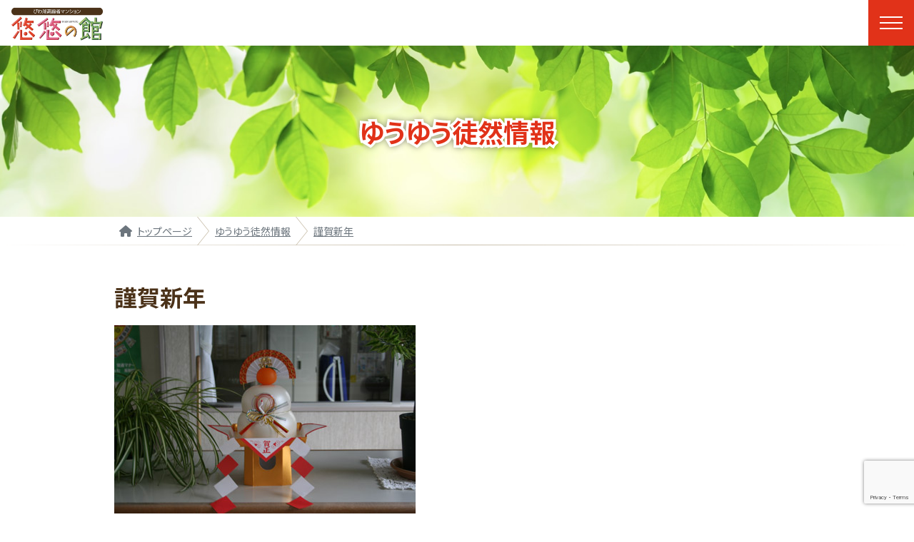

--- FILE ---
content_type: text/html; charset=UTF-8
request_url: https://yuyu-life.jp/archives/404
body_size: 25015
content:
<!DOCTYPE html>
<html lang="ja">
<head>
<!-- Google tag (gtag.js) -->
<script async src="https://www.googletagmanager.com/gtag/js?id=G-13C8YZS2FL"></script>
<script>
  window.dataLayer = window.dataLayer || [];
  function gtag(){dataLayer.push(arguments);}
  gtag('js', new Date());

  gtag('config', 'G-13C8YZS2FL');
</script>
  <meta charset="UTF-8">
  <meta name="description" content="びわ湖畔の豊かな恵みを満喫する暮らし「住宅型有料老人ホーム」びわ湖高齢者マンション 悠悠の館（ゆうゆうのやかた）">
  <meta name="format-detection" content="telephone=no">
  <meta name="keywords" content="彦根,米原,老人,福祉,老後,独居,老人ホーム,高齢者マンション,住宅型有料老人ホーム,悠悠の館,悠々の館,中居産業株式会社,有料,介護,いそクリニック,ゆうゆうケアサービス,施設,滋賀,大阪,京都,琵琶湖,びわ湖">
  <meta name="viewport" content="initial-scale=1.0,width=device-width">
<title>謹賀新年 | ゆうゆう徒然情報 | びわ湖高齢者マンション 悠悠の館</title>
<meta name='robots' content='max-image-preview:large' />
<style id='wp-img-auto-sizes-contain-inline-css' type='text/css'>
img:is([sizes=auto i],[sizes^="auto," i]){contain-intrinsic-size:3000px 1500px}
/*# sourceURL=wp-img-auto-sizes-contain-inline-css */
</style>
<style id='wp-block-library-inline-css' type='text/css'>
:root{--wp-block-synced-color:#7a00df;--wp-block-synced-color--rgb:122,0,223;--wp-bound-block-color:var(--wp-block-synced-color);--wp-editor-canvas-background:#ddd;--wp-admin-theme-color:#007cba;--wp-admin-theme-color--rgb:0,124,186;--wp-admin-theme-color-darker-10:#006ba1;--wp-admin-theme-color-darker-10--rgb:0,107,160.5;--wp-admin-theme-color-darker-20:#005a87;--wp-admin-theme-color-darker-20--rgb:0,90,135;--wp-admin-border-width-focus:2px}@media (min-resolution:192dpi){:root{--wp-admin-border-width-focus:1.5px}}.wp-element-button{cursor:pointer}:root .has-very-light-gray-background-color{background-color:#eee}:root .has-very-dark-gray-background-color{background-color:#313131}:root .has-very-light-gray-color{color:#eee}:root .has-very-dark-gray-color{color:#313131}:root .has-vivid-green-cyan-to-vivid-cyan-blue-gradient-background{background:linear-gradient(135deg,#00d084,#0693e3)}:root .has-purple-crush-gradient-background{background:linear-gradient(135deg,#34e2e4,#4721fb 50%,#ab1dfe)}:root .has-hazy-dawn-gradient-background{background:linear-gradient(135deg,#faaca8,#dad0ec)}:root .has-subdued-olive-gradient-background{background:linear-gradient(135deg,#fafae1,#67a671)}:root .has-atomic-cream-gradient-background{background:linear-gradient(135deg,#fdd79a,#004a59)}:root .has-nightshade-gradient-background{background:linear-gradient(135deg,#330968,#31cdcf)}:root .has-midnight-gradient-background{background:linear-gradient(135deg,#020381,#2874fc)}:root{--wp--preset--font-size--normal:16px;--wp--preset--font-size--huge:42px}.has-regular-font-size{font-size:1em}.has-larger-font-size{font-size:2.625em}.has-normal-font-size{font-size:var(--wp--preset--font-size--normal)}.has-huge-font-size{font-size:var(--wp--preset--font-size--huge)}.has-text-align-center{text-align:center}.has-text-align-left{text-align:left}.has-text-align-right{text-align:right}.has-fit-text{white-space:nowrap!important}#end-resizable-editor-section{display:none}.aligncenter{clear:both}.items-justified-left{justify-content:flex-start}.items-justified-center{justify-content:center}.items-justified-right{justify-content:flex-end}.items-justified-space-between{justify-content:space-between}.screen-reader-text{border:0;clip-path:inset(50%);height:1px;margin:-1px;overflow:hidden;padding:0;position:absolute;width:1px;word-wrap:normal!important}.screen-reader-text:focus{background-color:#ddd;clip-path:none;color:#444;display:block;font-size:1em;height:auto;left:5px;line-height:normal;padding:15px 23px 14px;text-decoration:none;top:5px;width:auto;z-index:100000}html :where(.has-border-color){border-style:solid}html :where([style*=border-top-color]){border-top-style:solid}html :where([style*=border-right-color]){border-right-style:solid}html :where([style*=border-bottom-color]){border-bottom-style:solid}html :where([style*=border-left-color]){border-left-style:solid}html :where([style*=border-width]){border-style:solid}html :where([style*=border-top-width]){border-top-style:solid}html :where([style*=border-right-width]){border-right-style:solid}html :where([style*=border-bottom-width]){border-bottom-style:solid}html :where([style*=border-left-width]){border-left-style:solid}html :where(img[class*=wp-image-]){height:auto;max-width:100%}:where(figure){margin:0 0 1em}html :where(.is-position-sticky){--wp-admin--admin-bar--position-offset:var(--wp-admin--admin-bar--height,0px)}@media screen and (max-width:600px){html :where(.is-position-sticky){--wp-admin--admin-bar--position-offset:0px}}

/*# sourceURL=wp-block-library-inline-css */
</style><style id='global-styles-inline-css' type='text/css'>
:root{--wp--preset--aspect-ratio--square: 1;--wp--preset--aspect-ratio--4-3: 4/3;--wp--preset--aspect-ratio--3-4: 3/4;--wp--preset--aspect-ratio--3-2: 3/2;--wp--preset--aspect-ratio--2-3: 2/3;--wp--preset--aspect-ratio--16-9: 16/9;--wp--preset--aspect-ratio--9-16: 9/16;--wp--preset--color--black: #000000;--wp--preset--color--cyan-bluish-gray: #abb8c3;--wp--preset--color--white: #ffffff;--wp--preset--color--pale-pink: #f78da7;--wp--preset--color--vivid-red: #cf2e2e;--wp--preset--color--luminous-vivid-orange: #ff6900;--wp--preset--color--luminous-vivid-amber: #fcb900;--wp--preset--color--light-green-cyan: #7bdcb5;--wp--preset--color--vivid-green-cyan: #00d084;--wp--preset--color--pale-cyan-blue: #8ed1fc;--wp--preset--color--vivid-cyan-blue: #0693e3;--wp--preset--color--vivid-purple: #9b51e0;--wp--preset--gradient--vivid-cyan-blue-to-vivid-purple: linear-gradient(135deg,rgb(6,147,227) 0%,rgb(155,81,224) 100%);--wp--preset--gradient--light-green-cyan-to-vivid-green-cyan: linear-gradient(135deg,rgb(122,220,180) 0%,rgb(0,208,130) 100%);--wp--preset--gradient--luminous-vivid-amber-to-luminous-vivid-orange: linear-gradient(135deg,rgb(252,185,0) 0%,rgb(255,105,0) 100%);--wp--preset--gradient--luminous-vivid-orange-to-vivid-red: linear-gradient(135deg,rgb(255,105,0) 0%,rgb(207,46,46) 100%);--wp--preset--gradient--very-light-gray-to-cyan-bluish-gray: linear-gradient(135deg,rgb(238,238,238) 0%,rgb(169,184,195) 100%);--wp--preset--gradient--cool-to-warm-spectrum: linear-gradient(135deg,rgb(74,234,220) 0%,rgb(151,120,209) 20%,rgb(207,42,186) 40%,rgb(238,44,130) 60%,rgb(251,105,98) 80%,rgb(254,248,76) 100%);--wp--preset--gradient--blush-light-purple: linear-gradient(135deg,rgb(255,206,236) 0%,rgb(152,150,240) 100%);--wp--preset--gradient--blush-bordeaux: linear-gradient(135deg,rgb(254,205,165) 0%,rgb(254,45,45) 50%,rgb(107,0,62) 100%);--wp--preset--gradient--luminous-dusk: linear-gradient(135deg,rgb(255,203,112) 0%,rgb(199,81,192) 50%,rgb(65,88,208) 100%);--wp--preset--gradient--pale-ocean: linear-gradient(135deg,rgb(255,245,203) 0%,rgb(182,227,212) 50%,rgb(51,167,181) 100%);--wp--preset--gradient--electric-grass: linear-gradient(135deg,rgb(202,248,128) 0%,rgb(113,206,126) 100%);--wp--preset--gradient--midnight: linear-gradient(135deg,rgb(2,3,129) 0%,rgb(40,116,252) 100%);--wp--preset--font-size--small: 13px;--wp--preset--font-size--medium: 20px;--wp--preset--font-size--large: 36px;--wp--preset--font-size--x-large: 42px;--wp--preset--spacing--20: 0.44rem;--wp--preset--spacing--30: 0.67rem;--wp--preset--spacing--40: 1rem;--wp--preset--spacing--50: 1.5rem;--wp--preset--spacing--60: 2.25rem;--wp--preset--spacing--70: 3.38rem;--wp--preset--spacing--80: 5.06rem;--wp--preset--shadow--natural: 6px 6px 9px rgba(0, 0, 0, 0.2);--wp--preset--shadow--deep: 12px 12px 50px rgba(0, 0, 0, 0.4);--wp--preset--shadow--sharp: 6px 6px 0px rgba(0, 0, 0, 0.2);--wp--preset--shadow--outlined: 6px 6px 0px -3px rgb(255, 255, 255), 6px 6px rgb(0, 0, 0);--wp--preset--shadow--crisp: 6px 6px 0px rgb(0, 0, 0);}:where(.is-layout-flex){gap: 0.5em;}:where(.is-layout-grid){gap: 0.5em;}body .is-layout-flex{display: flex;}.is-layout-flex{flex-wrap: wrap;align-items: center;}.is-layout-flex > :is(*, div){margin: 0;}body .is-layout-grid{display: grid;}.is-layout-grid > :is(*, div){margin: 0;}:where(.wp-block-columns.is-layout-flex){gap: 2em;}:where(.wp-block-columns.is-layout-grid){gap: 2em;}:where(.wp-block-post-template.is-layout-flex){gap: 1.25em;}:where(.wp-block-post-template.is-layout-grid){gap: 1.25em;}.has-black-color{color: var(--wp--preset--color--black) !important;}.has-cyan-bluish-gray-color{color: var(--wp--preset--color--cyan-bluish-gray) !important;}.has-white-color{color: var(--wp--preset--color--white) !important;}.has-pale-pink-color{color: var(--wp--preset--color--pale-pink) !important;}.has-vivid-red-color{color: var(--wp--preset--color--vivid-red) !important;}.has-luminous-vivid-orange-color{color: var(--wp--preset--color--luminous-vivid-orange) !important;}.has-luminous-vivid-amber-color{color: var(--wp--preset--color--luminous-vivid-amber) !important;}.has-light-green-cyan-color{color: var(--wp--preset--color--light-green-cyan) !important;}.has-vivid-green-cyan-color{color: var(--wp--preset--color--vivid-green-cyan) !important;}.has-pale-cyan-blue-color{color: var(--wp--preset--color--pale-cyan-blue) !important;}.has-vivid-cyan-blue-color{color: var(--wp--preset--color--vivid-cyan-blue) !important;}.has-vivid-purple-color{color: var(--wp--preset--color--vivid-purple) !important;}.has-black-background-color{background-color: var(--wp--preset--color--black) !important;}.has-cyan-bluish-gray-background-color{background-color: var(--wp--preset--color--cyan-bluish-gray) !important;}.has-white-background-color{background-color: var(--wp--preset--color--white) !important;}.has-pale-pink-background-color{background-color: var(--wp--preset--color--pale-pink) !important;}.has-vivid-red-background-color{background-color: var(--wp--preset--color--vivid-red) !important;}.has-luminous-vivid-orange-background-color{background-color: var(--wp--preset--color--luminous-vivid-orange) !important;}.has-luminous-vivid-amber-background-color{background-color: var(--wp--preset--color--luminous-vivid-amber) !important;}.has-light-green-cyan-background-color{background-color: var(--wp--preset--color--light-green-cyan) !important;}.has-vivid-green-cyan-background-color{background-color: var(--wp--preset--color--vivid-green-cyan) !important;}.has-pale-cyan-blue-background-color{background-color: var(--wp--preset--color--pale-cyan-blue) !important;}.has-vivid-cyan-blue-background-color{background-color: var(--wp--preset--color--vivid-cyan-blue) !important;}.has-vivid-purple-background-color{background-color: var(--wp--preset--color--vivid-purple) !important;}.has-black-border-color{border-color: var(--wp--preset--color--black) !important;}.has-cyan-bluish-gray-border-color{border-color: var(--wp--preset--color--cyan-bluish-gray) !important;}.has-white-border-color{border-color: var(--wp--preset--color--white) !important;}.has-pale-pink-border-color{border-color: var(--wp--preset--color--pale-pink) !important;}.has-vivid-red-border-color{border-color: var(--wp--preset--color--vivid-red) !important;}.has-luminous-vivid-orange-border-color{border-color: var(--wp--preset--color--luminous-vivid-orange) !important;}.has-luminous-vivid-amber-border-color{border-color: var(--wp--preset--color--luminous-vivid-amber) !important;}.has-light-green-cyan-border-color{border-color: var(--wp--preset--color--light-green-cyan) !important;}.has-vivid-green-cyan-border-color{border-color: var(--wp--preset--color--vivid-green-cyan) !important;}.has-pale-cyan-blue-border-color{border-color: var(--wp--preset--color--pale-cyan-blue) !important;}.has-vivid-cyan-blue-border-color{border-color: var(--wp--preset--color--vivid-cyan-blue) !important;}.has-vivid-purple-border-color{border-color: var(--wp--preset--color--vivid-purple) !important;}.has-vivid-cyan-blue-to-vivid-purple-gradient-background{background: var(--wp--preset--gradient--vivid-cyan-blue-to-vivid-purple) !important;}.has-light-green-cyan-to-vivid-green-cyan-gradient-background{background: var(--wp--preset--gradient--light-green-cyan-to-vivid-green-cyan) !important;}.has-luminous-vivid-amber-to-luminous-vivid-orange-gradient-background{background: var(--wp--preset--gradient--luminous-vivid-amber-to-luminous-vivid-orange) !important;}.has-luminous-vivid-orange-to-vivid-red-gradient-background{background: var(--wp--preset--gradient--luminous-vivid-orange-to-vivid-red) !important;}.has-very-light-gray-to-cyan-bluish-gray-gradient-background{background: var(--wp--preset--gradient--very-light-gray-to-cyan-bluish-gray) !important;}.has-cool-to-warm-spectrum-gradient-background{background: var(--wp--preset--gradient--cool-to-warm-spectrum) !important;}.has-blush-light-purple-gradient-background{background: var(--wp--preset--gradient--blush-light-purple) !important;}.has-blush-bordeaux-gradient-background{background: var(--wp--preset--gradient--blush-bordeaux) !important;}.has-luminous-dusk-gradient-background{background: var(--wp--preset--gradient--luminous-dusk) !important;}.has-pale-ocean-gradient-background{background: var(--wp--preset--gradient--pale-ocean) !important;}.has-electric-grass-gradient-background{background: var(--wp--preset--gradient--electric-grass) !important;}.has-midnight-gradient-background{background: var(--wp--preset--gradient--midnight) !important;}.has-small-font-size{font-size: var(--wp--preset--font-size--small) !important;}.has-medium-font-size{font-size: var(--wp--preset--font-size--medium) !important;}.has-large-font-size{font-size: var(--wp--preset--font-size--large) !important;}.has-x-large-font-size{font-size: var(--wp--preset--font-size--x-large) !important;}
/*# sourceURL=global-styles-inline-css */
</style>

<style id='classic-theme-styles-inline-css' type='text/css'>
/*! This file is auto-generated */
.wp-block-button__link{color:#fff;background-color:#32373c;border-radius:9999px;box-shadow:none;text-decoration:none;padding:calc(.667em + 2px) calc(1.333em + 2px);font-size:1.125em}.wp-block-file__button{background:#32373c;color:#fff;text-decoration:none}
/*# sourceURL=/wp-includes/css/classic-themes.min.css */
</style>
<link rel='stylesheet' id='contact-form-7-css' href='https://yuyu-life.jp/wp/wp-content/plugins/contact-form-7/includes/css/styles.css?ver=5.8.7' type='text/css' media='all' />
<link rel='shortlink' href='https://yuyu-life.jp/?p=404' />
  <link href="https://cdn.jsdelivr.net/npm/swiper@11.0.5/swiper-bundle.min.css" rel="stylesheet">
  <link href="https://yuyu-life.jp/wp/wp-content/themes/yuyu-life.jp/assets/css/main.min.css?v=240304" rel="stylesheet">
  <link href="https://yuyu-life.jp/wp/wp-content/themes/yuyu-life.jp/assets/css/local.min.css?v=240304" rel="stylesheet">
  <script src="https://kit.fontawesome.com/d816018ba2.js"></script>
  <title>謹賀新年 | ゆうゆう徒然情報 | びわ湖高齢者マンション 悠悠の館</title>
</head>
<body class="wp_is-single wp_post-type-post">
  <input id="drawer" class="drawer" type="checkbox">
  <header class="header">
    <h1 class="header__title">
      <a href="https://yuyu-life.jp"><img alt="びわ湖高齢者マンション 悠悠の館" src="https://yuyu-life.jp/wp/wp-content/themes/yuyu-life.jp/assets/images/header-logo.png" loading="lazy"></a>
    </h1>
  </header>
  <hr>
  <main class="main">
    <h1 class="title">
      <span class="title__text" data-text="ゆうゆう徒然情報">ゆうゆう徒然情報</span>
    </h1>
    <ol class="breadcrumbs">
<!-- Breadcrumb NavXT 7.3.0 -->
<li><a href="https://yuyu-life.jp">トップページ</a></li>
<li><a href="https://yuyu-life.jp/news">ゆうゆう徒然情報</a></li>
<li><a href="https://yuyu-life.jp/archives/404">謹賀新年</a></li>
    </ol>
<div class="my-5">
    <style>
.news__category .news-cat-10 {
}
.news__category .news-cat-7 {
  background: #8c4b82;
}
.news__category .news-cat-5 {
  background: #00a0d2;
}
.news__category .news-cat-2 {
  background: #0a8c87;
}
.news__category .news-cat-8 {
}
.news__category .news-cat-1 {
  background: #73bed7;
}
.news__category .news-cat-9 {
  background: #eb871e;
}
.news__category .news-cat-6 {
  background: #dc64a0;
}
.news__category .news-cat-3 {
  background: #ebaa37;
}
.news__category .news-cat-4 {
  background: #96aa3c;
}
    </style>
  <h2 class="my-3">謹賀新年</h2>
  <picture class="my-3">
    <source srcset="https://yuyu-life.jp/wp/wp-content/uploads/2023/12/syogatu.jpg" media="(min-width: 768px)">
    <img class="img-fluid" alt="" src="https://yuyu-life.jp/wp/wp-content/uploads/2023/12/syogatu.jpg" loading="lazy">
  </picture>
  <div class="my-3">
    「悠悠の館」を今年もよろしくお願いします。<br>サイトもリニューアルし、さまざまな情報を発信していきたいと思います。  </div>
    <ul class="news__category">
      <li class="news-cat-1"><a style="color: inherit;" href="https://yuyu-life.jp/archives/category/uncategorized">
        悠悠の館について</a></li>
    </ul>
  <div class="my-3">
    2011年1月5日  </div>
  <br>
  <div class="d-flex justify-content-between my-3">
    <a class="btn btn-primary text-white" href="https://yuyu-life.jp/archives/402" rel="prev">前の記事へ</a>    <a class="btn btn-primary text-white" href="https://yuyu-life.jp/news">記事一覧</a>
    <a class="btn btn-primary text-white" href="https://yuyu-life.jp/archives/406" rel="next">次の記事へ</a>  </div>
</div>
    <section id="access" class="access">
      <h2 class="access__title">アクセス方法</h2>
      <div class="access__map">
        <iframe src="https://www.google.com/maps/embed?pb=!1m18!1m12!1m3!1d3255.819043296167!2d136.25928287729013!3d35.31047757270917!2m3!1f0!2f0!3f0!3m2!1i1024!2i768!4f13.1!3m3!1m2!1s0x60022b0c1e0ec25f%3A0xab18d6a10a2a1c33!2z5oKg5oKg44Gu6aSo!5e0!3m2!1sja!2sjp!4v1702779110747!5m2!1sja!2sjp" width="600" height="450" style="border:0;" allowfullscreen="" loading="lazy" referrerpolicy="no-referrer-when-downgrade"></iframe>
      </div>
      <p class="access__text">JR米原駅までお迎えにまいります</p>
      <div class="access__row">
        <div class="access__col">
          <div class="access__content">
            <h3 class="access__caption">お車でお越しの場合</h3>
            <p class="access__note"><span>米原ICより約10分、</span><span>彦根ICより約15分。</span></p>
            <p class="access__image"><img alt="" src="https://yuyu-life.jp/wp/wp-content/themes/yuyu-life.jp/assets/images/access-image-1.png" loading="lazy"></p>
          </div>
        </div>
        <div class="access__col">
          <div class="access__content">
            <h3 class="access__caption">電車でお越しの場合</h3>
            <p class="access__note"><span>JR米原駅よりタクシーで約5分、</span><span>JR彦根駅よりタクシーで約10分。</span></p>
            <p class="access__image"><img alt="" src="https://yuyu-life.jp/wp/wp-content/themes/yuyu-life.jp/assets/images/access-image-2.png" loading="lazy"></p>
          </div>
        </div>
      </div>
    </section>
  </main>
  <hr>
  <nav class="nav">
    <label class="drawer__label" for="drawer">
      <div class="drawer__icon"></div>
    </label>
    <h4 class="nav__title">目次</h4>
    <ul class="nav__list">
      <li class="nav__item"><a class="nav__link" href="https://yuyu-life.jp">トップページ</a></li>
      <li class="nav__item"><a class="nav__link" href="https://yuyu-life.jp/news">ゆうゆう徒然情報</a></li>
      <li class="nav__item"><a class="nav__link" href="https://yuyu-life.jp/room">居室と料金</a></li>
      <li class="nav__item"><a class="nav__link" href="https://yuyu-life.jp/facility">共用施設</a></li>
      <li class="nav__item"><a class="nav__link" href="https://yuyu-life.jp/#service">安心・充実のサービス</a></li>
      <li class="nav__item"><a class="nav__link" href="https://yuyu-life.jp/#move-in">ご入居について</a></li>
      <li class="nav__item"><a class="nav__link" href="https://yuyu-life.jp/event">悠悠の館のくらし</a></li>
      <li class="nav__item"><a class="nav__link" href="https://yuyu-life.jp/contact">お問い合わせ</a></li>
    </ul>
    <nav class="nav__contact">
      <a href="tel:0749-52-2800"><img alt="" src="https://yuyu-life.jp/wp/wp-content/themes/yuyu-life.jp/assets/images/home/about-contact.png" loading="lazy"></a>
    </nav>
  </nav>
  <hr>
  <footer class="footer">
    <div class="footer__image">
      <picture class="footer__bg">
        <source srcset="https://yuyu-life.jp/wp/wp-content/themes/yuyu-life.jp/assets/images/footer-bg-md.jpg" media="(min-width: 768px)">
        <img alt="" src="https://yuyu-life.jp/wp/wp-content/themes/yuyu-life.jp/assets/images/footer-bg.jpg" loading="lazy">
      </picture>
      <p class="footer__copy"><img alt="" src="https://yuyu-life.jp/wp/wp-content/themes/yuyu-life.jp/assets/images/footer-copy.png" loading="lazy"></p>
    </div>
    <nav class="footer__overview">
      <a href="https://yuyu-life.jp/wp/wp-content/uploads/2023/12/doc-overview.pdf" target="_blank">事業概要（PDF）</a>
    </nav>
    <ul class="footer__nav">
      <li><a href="https://yuyu-life.jp">トップページ</a></li>
      <li><a href="https://yuyu-life.jp/news">ゆうゆう徒然情報</a></li>
      <li><a href="https://yuyu-life.jp/room">居室と料金</a></li>
      <li><a href="https://yuyu-life.jp/facility">共用施設</a></li>
      <li><a href="https://yuyu-life.jp/#service">安心・充実のサービス</a></li>
      <li><a href="https://yuyu-life.jp/#move-in">ご入居について</a></li>
      <li><a href="https://yuyu-life.jp/event">悠悠の館のくらし</a></li>
      <li><a href="https://yuyu-life.jp/contact">お問い合わせ</a></li>
    </ul>
    <address class="address">
      <p class="address__text">住宅型有料老人ホーム<br>
        びわ湖高齢者マンション</p>
      <h4 class="address__title">悠悠の館（ゆうゆうのやかた）</h4>
      <p class="address__text">〒521-0004 滋賀県米原市磯1729-1<br>
        TEL: 0749-52-2800 / FAX: 0749-52-1010</p>
    </address>
    <small class="copyright">Copyright &copy; 2024 NAKAI SANGYO Corporation.<br class="d-md-none">
      All rights reserved.</small>
  </footer>
  <hr>
  <nav class="jump-top"><a class="jump-top__link" href="#top">ページの先頭へ</a></nav>
<script type="speculationrules">
{"prefetch":[{"source":"document","where":{"and":[{"href_matches":"/*"},{"not":{"href_matches":["/wp/wp-*.php","/wp/wp-admin/*","/wp/wp-content/uploads/*","/wp/wp-content/*","/wp/wp-content/plugins/*","/wp/wp-content/themes/yuyu-life.jp/*","/*\\?(.+)"]}},{"not":{"selector_matches":"a[rel~=\"nofollow\"]"}},{"not":{"selector_matches":".no-prefetch, .no-prefetch a"}}]},"eagerness":"conservative"}]}
</script>
<script type="text/javascript" src="https://yuyu-life.jp/wp/wp-content/plugins/contact-form-7/includes/swv/js/index.js?ver=5.8.7" id="swv-js"></script>
<script type="text/javascript" id="contact-form-7-js-extra">
/* <![CDATA[ */
var wpcf7 = {"api":{"root":"https://yuyu-life.jp/wp-json/","namespace":"contact-form-7/v1"}};
//# sourceURL=contact-form-7-js-extra
/* ]]> */
</script>
<script type="text/javascript" src="https://yuyu-life.jp/wp/wp-content/plugins/contact-form-7/includes/js/index.js?ver=5.8.7" id="contact-form-7-js"></script>
<script type="text/javascript" src="https://www.google.com/recaptcha/api.js?render=6Le-ql4pAAAAADImjYTH-sEUxJLLZn5HDmF2pjAy&amp;ver=3.0" id="google-recaptcha-js"></script>
<script type="text/javascript" src="https://yuyu-life.jp/wp/wp-includes/js/dist/vendor/wp-polyfill.min.js?ver=3.15.0" id="wp-polyfill-js"></script>
<script type="text/javascript" id="wpcf7-recaptcha-js-extra">
/* <![CDATA[ */
var wpcf7_recaptcha = {"sitekey":"6Le-ql4pAAAAADImjYTH-sEUxJLLZn5HDmF2pjAy","actions":{"homepage":"homepage","contactform":"contactform"}};
//# sourceURL=wpcf7-recaptcha-js-extra
/* ]]> */
</script>
<script type="text/javascript" src="https://yuyu-life.jp/wp/wp-content/plugins/contact-form-7/modules/recaptcha/index.js?ver=5.8.7" id="wpcf7-recaptcha-js"></script>
  <script src="https://cdn.jsdelivr.net/npm/bootstrap@5.2.3/dist/js/bootstrap.bundle.min.js"></script>
  <script src="https://cdn.jsdelivr.net/npm/swiper@11.0.5/swiper-bundle.min.js"></script>
  <script src="https://cdn.jsdelivr.net/npm/@twemoji/api@latest/dist/twemoji.min.js"></script>
  <script src="https://yuyu-life.jp/wp/wp-content/themes/yuyu-life.jp/assets/js/main.min.js"></script>
  <style>
img.emoji {
  height: 1em;
  width: 1em;
  margin: 0 0.1em;
}
  </style>
  <script>
twemoji.parse(document.body);
  </script>
</body>
</html>


--- FILE ---
content_type: text/html; charset=utf-8
request_url: https://www.google.com/recaptcha/api2/anchor?ar=1&k=6Le-ql4pAAAAADImjYTH-sEUxJLLZn5HDmF2pjAy&co=aHR0cHM6Ly95dXl1LWxpZmUuanA6NDQz&hl=en&v=PoyoqOPhxBO7pBk68S4YbpHZ&size=invisible&anchor-ms=20000&execute-ms=30000&cb=6n1br1fviw8c
body_size: 48772
content:
<!DOCTYPE HTML><html dir="ltr" lang="en"><head><meta http-equiv="Content-Type" content="text/html; charset=UTF-8">
<meta http-equiv="X-UA-Compatible" content="IE=edge">
<title>reCAPTCHA</title>
<style type="text/css">
/* cyrillic-ext */
@font-face {
  font-family: 'Roboto';
  font-style: normal;
  font-weight: 400;
  font-stretch: 100%;
  src: url(//fonts.gstatic.com/s/roboto/v48/KFO7CnqEu92Fr1ME7kSn66aGLdTylUAMa3GUBHMdazTgWw.woff2) format('woff2');
  unicode-range: U+0460-052F, U+1C80-1C8A, U+20B4, U+2DE0-2DFF, U+A640-A69F, U+FE2E-FE2F;
}
/* cyrillic */
@font-face {
  font-family: 'Roboto';
  font-style: normal;
  font-weight: 400;
  font-stretch: 100%;
  src: url(//fonts.gstatic.com/s/roboto/v48/KFO7CnqEu92Fr1ME7kSn66aGLdTylUAMa3iUBHMdazTgWw.woff2) format('woff2');
  unicode-range: U+0301, U+0400-045F, U+0490-0491, U+04B0-04B1, U+2116;
}
/* greek-ext */
@font-face {
  font-family: 'Roboto';
  font-style: normal;
  font-weight: 400;
  font-stretch: 100%;
  src: url(//fonts.gstatic.com/s/roboto/v48/KFO7CnqEu92Fr1ME7kSn66aGLdTylUAMa3CUBHMdazTgWw.woff2) format('woff2');
  unicode-range: U+1F00-1FFF;
}
/* greek */
@font-face {
  font-family: 'Roboto';
  font-style: normal;
  font-weight: 400;
  font-stretch: 100%;
  src: url(//fonts.gstatic.com/s/roboto/v48/KFO7CnqEu92Fr1ME7kSn66aGLdTylUAMa3-UBHMdazTgWw.woff2) format('woff2');
  unicode-range: U+0370-0377, U+037A-037F, U+0384-038A, U+038C, U+038E-03A1, U+03A3-03FF;
}
/* math */
@font-face {
  font-family: 'Roboto';
  font-style: normal;
  font-weight: 400;
  font-stretch: 100%;
  src: url(//fonts.gstatic.com/s/roboto/v48/KFO7CnqEu92Fr1ME7kSn66aGLdTylUAMawCUBHMdazTgWw.woff2) format('woff2');
  unicode-range: U+0302-0303, U+0305, U+0307-0308, U+0310, U+0312, U+0315, U+031A, U+0326-0327, U+032C, U+032F-0330, U+0332-0333, U+0338, U+033A, U+0346, U+034D, U+0391-03A1, U+03A3-03A9, U+03B1-03C9, U+03D1, U+03D5-03D6, U+03F0-03F1, U+03F4-03F5, U+2016-2017, U+2034-2038, U+203C, U+2040, U+2043, U+2047, U+2050, U+2057, U+205F, U+2070-2071, U+2074-208E, U+2090-209C, U+20D0-20DC, U+20E1, U+20E5-20EF, U+2100-2112, U+2114-2115, U+2117-2121, U+2123-214F, U+2190, U+2192, U+2194-21AE, U+21B0-21E5, U+21F1-21F2, U+21F4-2211, U+2213-2214, U+2216-22FF, U+2308-230B, U+2310, U+2319, U+231C-2321, U+2336-237A, U+237C, U+2395, U+239B-23B7, U+23D0, U+23DC-23E1, U+2474-2475, U+25AF, U+25B3, U+25B7, U+25BD, U+25C1, U+25CA, U+25CC, U+25FB, U+266D-266F, U+27C0-27FF, U+2900-2AFF, U+2B0E-2B11, U+2B30-2B4C, U+2BFE, U+3030, U+FF5B, U+FF5D, U+1D400-1D7FF, U+1EE00-1EEFF;
}
/* symbols */
@font-face {
  font-family: 'Roboto';
  font-style: normal;
  font-weight: 400;
  font-stretch: 100%;
  src: url(//fonts.gstatic.com/s/roboto/v48/KFO7CnqEu92Fr1ME7kSn66aGLdTylUAMaxKUBHMdazTgWw.woff2) format('woff2');
  unicode-range: U+0001-000C, U+000E-001F, U+007F-009F, U+20DD-20E0, U+20E2-20E4, U+2150-218F, U+2190, U+2192, U+2194-2199, U+21AF, U+21E6-21F0, U+21F3, U+2218-2219, U+2299, U+22C4-22C6, U+2300-243F, U+2440-244A, U+2460-24FF, U+25A0-27BF, U+2800-28FF, U+2921-2922, U+2981, U+29BF, U+29EB, U+2B00-2BFF, U+4DC0-4DFF, U+FFF9-FFFB, U+10140-1018E, U+10190-1019C, U+101A0, U+101D0-101FD, U+102E0-102FB, U+10E60-10E7E, U+1D2C0-1D2D3, U+1D2E0-1D37F, U+1F000-1F0FF, U+1F100-1F1AD, U+1F1E6-1F1FF, U+1F30D-1F30F, U+1F315, U+1F31C, U+1F31E, U+1F320-1F32C, U+1F336, U+1F378, U+1F37D, U+1F382, U+1F393-1F39F, U+1F3A7-1F3A8, U+1F3AC-1F3AF, U+1F3C2, U+1F3C4-1F3C6, U+1F3CA-1F3CE, U+1F3D4-1F3E0, U+1F3ED, U+1F3F1-1F3F3, U+1F3F5-1F3F7, U+1F408, U+1F415, U+1F41F, U+1F426, U+1F43F, U+1F441-1F442, U+1F444, U+1F446-1F449, U+1F44C-1F44E, U+1F453, U+1F46A, U+1F47D, U+1F4A3, U+1F4B0, U+1F4B3, U+1F4B9, U+1F4BB, U+1F4BF, U+1F4C8-1F4CB, U+1F4D6, U+1F4DA, U+1F4DF, U+1F4E3-1F4E6, U+1F4EA-1F4ED, U+1F4F7, U+1F4F9-1F4FB, U+1F4FD-1F4FE, U+1F503, U+1F507-1F50B, U+1F50D, U+1F512-1F513, U+1F53E-1F54A, U+1F54F-1F5FA, U+1F610, U+1F650-1F67F, U+1F687, U+1F68D, U+1F691, U+1F694, U+1F698, U+1F6AD, U+1F6B2, U+1F6B9-1F6BA, U+1F6BC, U+1F6C6-1F6CF, U+1F6D3-1F6D7, U+1F6E0-1F6EA, U+1F6F0-1F6F3, U+1F6F7-1F6FC, U+1F700-1F7FF, U+1F800-1F80B, U+1F810-1F847, U+1F850-1F859, U+1F860-1F887, U+1F890-1F8AD, U+1F8B0-1F8BB, U+1F8C0-1F8C1, U+1F900-1F90B, U+1F93B, U+1F946, U+1F984, U+1F996, U+1F9E9, U+1FA00-1FA6F, U+1FA70-1FA7C, U+1FA80-1FA89, U+1FA8F-1FAC6, U+1FACE-1FADC, U+1FADF-1FAE9, U+1FAF0-1FAF8, U+1FB00-1FBFF;
}
/* vietnamese */
@font-face {
  font-family: 'Roboto';
  font-style: normal;
  font-weight: 400;
  font-stretch: 100%;
  src: url(//fonts.gstatic.com/s/roboto/v48/KFO7CnqEu92Fr1ME7kSn66aGLdTylUAMa3OUBHMdazTgWw.woff2) format('woff2');
  unicode-range: U+0102-0103, U+0110-0111, U+0128-0129, U+0168-0169, U+01A0-01A1, U+01AF-01B0, U+0300-0301, U+0303-0304, U+0308-0309, U+0323, U+0329, U+1EA0-1EF9, U+20AB;
}
/* latin-ext */
@font-face {
  font-family: 'Roboto';
  font-style: normal;
  font-weight: 400;
  font-stretch: 100%;
  src: url(//fonts.gstatic.com/s/roboto/v48/KFO7CnqEu92Fr1ME7kSn66aGLdTylUAMa3KUBHMdazTgWw.woff2) format('woff2');
  unicode-range: U+0100-02BA, U+02BD-02C5, U+02C7-02CC, U+02CE-02D7, U+02DD-02FF, U+0304, U+0308, U+0329, U+1D00-1DBF, U+1E00-1E9F, U+1EF2-1EFF, U+2020, U+20A0-20AB, U+20AD-20C0, U+2113, U+2C60-2C7F, U+A720-A7FF;
}
/* latin */
@font-face {
  font-family: 'Roboto';
  font-style: normal;
  font-weight: 400;
  font-stretch: 100%;
  src: url(//fonts.gstatic.com/s/roboto/v48/KFO7CnqEu92Fr1ME7kSn66aGLdTylUAMa3yUBHMdazQ.woff2) format('woff2');
  unicode-range: U+0000-00FF, U+0131, U+0152-0153, U+02BB-02BC, U+02C6, U+02DA, U+02DC, U+0304, U+0308, U+0329, U+2000-206F, U+20AC, U+2122, U+2191, U+2193, U+2212, U+2215, U+FEFF, U+FFFD;
}
/* cyrillic-ext */
@font-face {
  font-family: 'Roboto';
  font-style: normal;
  font-weight: 500;
  font-stretch: 100%;
  src: url(//fonts.gstatic.com/s/roboto/v48/KFO7CnqEu92Fr1ME7kSn66aGLdTylUAMa3GUBHMdazTgWw.woff2) format('woff2');
  unicode-range: U+0460-052F, U+1C80-1C8A, U+20B4, U+2DE0-2DFF, U+A640-A69F, U+FE2E-FE2F;
}
/* cyrillic */
@font-face {
  font-family: 'Roboto';
  font-style: normal;
  font-weight: 500;
  font-stretch: 100%;
  src: url(//fonts.gstatic.com/s/roboto/v48/KFO7CnqEu92Fr1ME7kSn66aGLdTylUAMa3iUBHMdazTgWw.woff2) format('woff2');
  unicode-range: U+0301, U+0400-045F, U+0490-0491, U+04B0-04B1, U+2116;
}
/* greek-ext */
@font-face {
  font-family: 'Roboto';
  font-style: normal;
  font-weight: 500;
  font-stretch: 100%;
  src: url(//fonts.gstatic.com/s/roboto/v48/KFO7CnqEu92Fr1ME7kSn66aGLdTylUAMa3CUBHMdazTgWw.woff2) format('woff2');
  unicode-range: U+1F00-1FFF;
}
/* greek */
@font-face {
  font-family: 'Roboto';
  font-style: normal;
  font-weight: 500;
  font-stretch: 100%;
  src: url(//fonts.gstatic.com/s/roboto/v48/KFO7CnqEu92Fr1ME7kSn66aGLdTylUAMa3-UBHMdazTgWw.woff2) format('woff2');
  unicode-range: U+0370-0377, U+037A-037F, U+0384-038A, U+038C, U+038E-03A1, U+03A3-03FF;
}
/* math */
@font-face {
  font-family: 'Roboto';
  font-style: normal;
  font-weight: 500;
  font-stretch: 100%;
  src: url(//fonts.gstatic.com/s/roboto/v48/KFO7CnqEu92Fr1ME7kSn66aGLdTylUAMawCUBHMdazTgWw.woff2) format('woff2');
  unicode-range: U+0302-0303, U+0305, U+0307-0308, U+0310, U+0312, U+0315, U+031A, U+0326-0327, U+032C, U+032F-0330, U+0332-0333, U+0338, U+033A, U+0346, U+034D, U+0391-03A1, U+03A3-03A9, U+03B1-03C9, U+03D1, U+03D5-03D6, U+03F0-03F1, U+03F4-03F5, U+2016-2017, U+2034-2038, U+203C, U+2040, U+2043, U+2047, U+2050, U+2057, U+205F, U+2070-2071, U+2074-208E, U+2090-209C, U+20D0-20DC, U+20E1, U+20E5-20EF, U+2100-2112, U+2114-2115, U+2117-2121, U+2123-214F, U+2190, U+2192, U+2194-21AE, U+21B0-21E5, U+21F1-21F2, U+21F4-2211, U+2213-2214, U+2216-22FF, U+2308-230B, U+2310, U+2319, U+231C-2321, U+2336-237A, U+237C, U+2395, U+239B-23B7, U+23D0, U+23DC-23E1, U+2474-2475, U+25AF, U+25B3, U+25B7, U+25BD, U+25C1, U+25CA, U+25CC, U+25FB, U+266D-266F, U+27C0-27FF, U+2900-2AFF, U+2B0E-2B11, U+2B30-2B4C, U+2BFE, U+3030, U+FF5B, U+FF5D, U+1D400-1D7FF, U+1EE00-1EEFF;
}
/* symbols */
@font-face {
  font-family: 'Roboto';
  font-style: normal;
  font-weight: 500;
  font-stretch: 100%;
  src: url(//fonts.gstatic.com/s/roboto/v48/KFO7CnqEu92Fr1ME7kSn66aGLdTylUAMaxKUBHMdazTgWw.woff2) format('woff2');
  unicode-range: U+0001-000C, U+000E-001F, U+007F-009F, U+20DD-20E0, U+20E2-20E4, U+2150-218F, U+2190, U+2192, U+2194-2199, U+21AF, U+21E6-21F0, U+21F3, U+2218-2219, U+2299, U+22C4-22C6, U+2300-243F, U+2440-244A, U+2460-24FF, U+25A0-27BF, U+2800-28FF, U+2921-2922, U+2981, U+29BF, U+29EB, U+2B00-2BFF, U+4DC0-4DFF, U+FFF9-FFFB, U+10140-1018E, U+10190-1019C, U+101A0, U+101D0-101FD, U+102E0-102FB, U+10E60-10E7E, U+1D2C0-1D2D3, U+1D2E0-1D37F, U+1F000-1F0FF, U+1F100-1F1AD, U+1F1E6-1F1FF, U+1F30D-1F30F, U+1F315, U+1F31C, U+1F31E, U+1F320-1F32C, U+1F336, U+1F378, U+1F37D, U+1F382, U+1F393-1F39F, U+1F3A7-1F3A8, U+1F3AC-1F3AF, U+1F3C2, U+1F3C4-1F3C6, U+1F3CA-1F3CE, U+1F3D4-1F3E0, U+1F3ED, U+1F3F1-1F3F3, U+1F3F5-1F3F7, U+1F408, U+1F415, U+1F41F, U+1F426, U+1F43F, U+1F441-1F442, U+1F444, U+1F446-1F449, U+1F44C-1F44E, U+1F453, U+1F46A, U+1F47D, U+1F4A3, U+1F4B0, U+1F4B3, U+1F4B9, U+1F4BB, U+1F4BF, U+1F4C8-1F4CB, U+1F4D6, U+1F4DA, U+1F4DF, U+1F4E3-1F4E6, U+1F4EA-1F4ED, U+1F4F7, U+1F4F9-1F4FB, U+1F4FD-1F4FE, U+1F503, U+1F507-1F50B, U+1F50D, U+1F512-1F513, U+1F53E-1F54A, U+1F54F-1F5FA, U+1F610, U+1F650-1F67F, U+1F687, U+1F68D, U+1F691, U+1F694, U+1F698, U+1F6AD, U+1F6B2, U+1F6B9-1F6BA, U+1F6BC, U+1F6C6-1F6CF, U+1F6D3-1F6D7, U+1F6E0-1F6EA, U+1F6F0-1F6F3, U+1F6F7-1F6FC, U+1F700-1F7FF, U+1F800-1F80B, U+1F810-1F847, U+1F850-1F859, U+1F860-1F887, U+1F890-1F8AD, U+1F8B0-1F8BB, U+1F8C0-1F8C1, U+1F900-1F90B, U+1F93B, U+1F946, U+1F984, U+1F996, U+1F9E9, U+1FA00-1FA6F, U+1FA70-1FA7C, U+1FA80-1FA89, U+1FA8F-1FAC6, U+1FACE-1FADC, U+1FADF-1FAE9, U+1FAF0-1FAF8, U+1FB00-1FBFF;
}
/* vietnamese */
@font-face {
  font-family: 'Roboto';
  font-style: normal;
  font-weight: 500;
  font-stretch: 100%;
  src: url(//fonts.gstatic.com/s/roboto/v48/KFO7CnqEu92Fr1ME7kSn66aGLdTylUAMa3OUBHMdazTgWw.woff2) format('woff2');
  unicode-range: U+0102-0103, U+0110-0111, U+0128-0129, U+0168-0169, U+01A0-01A1, U+01AF-01B0, U+0300-0301, U+0303-0304, U+0308-0309, U+0323, U+0329, U+1EA0-1EF9, U+20AB;
}
/* latin-ext */
@font-face {
  font-family: 'Roboto';
  font-style: normal;
  font-weight: 500;
  font-stretch: 100%;
  src: url(//fonts.gstatic.com/s/roboto/v48/KFO7CnqEu92Fr1ME7kSn66aGLdTylUAMa3KUBHMdazTgWw.woff2) format('woff2');
  unicode-range: U+0100-02BA, U+02BD-02C5, U+02C7-02CC, U+02CE-02D7, U+02DD-02FF, U+0304, U+0308, U+0329, U+1D00-1DBF, U+1E00-1E9F, U+1EF2-1EFF, U+2020, U+20A0-20AB, U+20AD-20C0, U+2113, U+2C60-2C7F, U+A720-A7FF;
}
/* latin */
@font-face {
  font-family: 'Roboto';
  font-style: normal;
  font-weight: 500;
  font-stretch: 100%;
  src: url(//fonts.gstatic.com/s/roboto/v48/KFO7CnqEu92Fr1ME7kSn66aGLdTylUAMa3yUBHMdazQ.woff2) format('woff2');
  unicode-range: U+0000-00FF, U+0131, U+0152-0153, U+02BB-02BC, U+02C6, U+02DA, U+02DC, U+0304, U+0308, U+0329, U+2000-206F, U+20AC, U+2122, U+2191, U+2193, U+2212, U+2215, U+FEFF, U+FFFD;
}
/* cyrillic-ext */
@font-face {
  font-family: 'Roboto';
  font-style: normal;
  font-weight: 900;
  font-stretch: 100%;
  src: url(//fonts.gstatic.com/s/roboto/v48/KFO7CnqEu92Fr1ME7kSn66aGLdTylUAMa3GUBHMdazTgWw.woff2) format('woff2');
  unicode-range: U+0460-052F, U+1C80-1C8A, U+20B4, U+2DE0-2DFF, U+A640-A69F, U+FE2E-FE2F;
}
/* cyrillic */
@font-face {
  font-family: 'Roboto';
  font-style: normal;
  font-weight: 900;
  font-stretch: 100%;
  src: url(//fonts.gstatic.com/s/roboto/v48/KFO7CnqEu92Fr1ME7kSn66aGLdTylUAMa3iUBHMdazTgWw.woff2) format('woff2');
  unicode-range: U+0301, U+0400-045F, U+0490-0491, U+04B0-04B1, U+2116;
}
/* greek-ext */
@font-face {
  font-family: 'Roboto';
  font-style: normal;
  font-weight: 900;
  font-stretch: 100%;
  src: url(//fonts.gstatic.com/s/roboto/v48/KFO7CnqEu92Fr1ME7kSn66aGLdTylUAMa3CUBHMdazTgWw.woff2) format('woff2');
  unicode-range: U+1F00-1FFF;
}
/* greek */
@font-face {
  font-family: 'Roboto';
  font-style: normal;
  font-weight: 900;
  font-stretch: 100%;
  src: url(//fonts.gstatic.com/s/roboto/v48/KFO7CnqEu92Fr1ME7kSn66aGLdTylUAMa3-UBHMdazTgWw.woff2) format('woff2');
  unicode-range: U+0370-0377, U+037A-037F, U+0384-038A, U+038C, U+038E-03A1, U+03A3-03FF;
}
/* math */
@font-face {
  font-family: 'Roboto';
  font-style: normal;
  font-weight: 900;
  font-stretch: 100%;
  src: url(//fonts.gstatic.com/s/roboto/v48/KFO7CnqEu92Fr1ME7kSn66aGLdTylUAMawCUBHMdazTgWw.woff2) format('woff2');
  unicode-range: U+0302-0303, U+0305, U+0307-0308, U+0310, U+0312, U+0315, U+031A, U+0326-0327, U+032C, U+032F-0330, U+0332-0333, U+0338, U+033A, U+0346, U+034D, U+0391-03A1, U+03A3-03A9, U+03B1-03C9, U+03D1, U+03D5-03D6, U+03F0-03F1, U+03F4-03F5, U+2016-2017, U+2034-2038, U+203C, U+2040, U+2043, U+2047, U+2050, U+2057, U+205F, U+2070-2071, U+2074-208E, U+2090-209C, U+20D0-20DC, U+20E1, U+20E5-20EF, U+2100-2112, U+2114-2115, U+2117-2121, U+2123-214F, U+2190, U+2192, U+2194-21AE, U+21B0-21E5, U+21F1-21F2, U+21F4-2211, U+2213-2214, U+2216-22FF, U+2308-230B, U+2310, U+2319, U+231C-2321, U+2336-237A, U+237C, U+2395, U+239B-23B7, U+23D0, U+23DC-23E1, U+2474-2475, U+25AF, U+25B3, U+25B7, U+25BD, U+25C1, U+25CA, U+25CC, U+25FB, U+266D-266F, U+27C0-27FF, U+2900-2AFF, U+2B0E-2B11, U+2B30-2B4C, U+2BFE, U+3030, U+FF5B, U+FF5D, U+1D400-1D7FF, U+1EE00-1EEFF;
}
/* symbols */
@font-face {
  font-family: 'Roboto';
  font-style: normal;
  font-weight: 900;
  font-stretch: 100%;
  src: url(//fonts.gstatic.com/s/roboto/v48/KFO7CnqEu92Fr1ME7kSn66aGLdTylUAMaxKUBHMdazTgWw.woff2) format('woff2');
  unicode-range: U+0001-000C, U+000E-001F, U+007F-009F, U+20DD-20E0, U+20E2-20E4, U+2150-218F, U+2190, U+2192, U+2194-2199, U+21AF, U+21E6-21F0, U+21F3, U+2218-2219, U+2299, U+22C4-22C6, U+2300-243F, U+2440-244A, U+2460-24FF, U+25A0-27BF, U+2800-28FF, U+2921-2922, U+2981, U+29BF, U+29EB, U+2B00-2BFF, U+4DC0-4DFF, U+FFF9-FFFB, U+10140-1018E, U+10190-1019C, U+101A0, U+101D0-101FD, U+102E0-102FB, U+10E60-10E7E, U+1D2C0-1D2D3, U+1D2E0-1D37F, U+1F000-1F0FF, U+1F100-1F1AD, U+1F1E6-1F1FF, U+1F30D-1F30F, U+1F315, U+1F31C, U+1F31E, U+1F320-1F32C, U+1F336, U+1F378, U+1F37D, U+1F382, U+1F393-1F39F, U+1F3A7-1F3A8, U+1F3AC-1F3AF, U+1F3C2, U+1F3C4-1F3C6, U+1F3CA-1F3CE, U+1F3D4-1F3E0, U+1F3ED, U+1F3F1-1F3F3, U+1F3F5-1F3F7, U+1F408, U+1F415, U+1F41F, U+1F426, U+1F43F, U+1F441-1F442, U+1F444, U+1F446-1F449, U+1F44C-1F44E, U+1F453, U+1F46A, U+1F47D, U+1F4A3, U+1F4B0, U+1F4B3, U+1F4B9, U+1F4BB, U+1F4BF, U+1F4C8-1F4CB, U+1F4D6, U+1F4DA, U+1F4DF, U+1F4E3-1F4E6, U+1F4EA-1F4ED, U+1F4F7, U+1F4F9-1F4FB, U+1F4FD-1F4FE, U+1F503, U+1F507-1F50B, U+1F50D, U+1F512-1F513, U+1F53E-1F54A, U+1F54F-1F5FA, U+1F610, U+1F650-1F67F, U+1F687, U+1F68D, U+1F691, U+1F694, U+1F698, U+1F6AD, U+1F6B2, U+1F6B9-1F6BA, U+1F6BC, U+1F6C6-1F6CF, U+1F6D3-1F6D7, U+1F6E0-1F6EA, U+1F6F0-1F6F3, U+1F6F7-1F6FC, U+1F700-1F7FF, U+1F800-1F80B, U+1F810-1F847, U+1F850-1F859, U+1F860-1F887, U+1F890-1F8AD, U+1F8B0-1F8BB, U+1F8C0-1F8C1, U+1F900-1F90B, U+1F93B, U+1F946, U+1F984, U+1F996, U+1F9E9, U+1FA00-1FA6F, U+1FA70-1FA7C, U+1FA80-1FA89, U+1FA8F-1FAC6, U+1FACE-1FADC, U+1FADF-1FAE9, U+1FAF0-1FAF8, U+1FB00-1FBFF;
}
/* vietnamese */
@font-face {
  font-family: 'Roboto';
  font-style: normal;
  font-weight: 900;
  font-stretch: 100%;
  src: url(//fonts.gstatic.com/s/roboto/v48/KFO7CnqEu92Fr1ME7kSn66aGLdTylUAMa3OUBHMdazTgWw.woff2) format('woff2');
  unicode-range: U+0102-0103, U+0110-0111, U+0128-0129, U+0168-0169, U+01A0-01A1, U+01AF-01B0, U+0300-0301, U+0303-0304, U+0308-0309, U+0323, U+0329, U+1EA0-1EF9, U+20AB;
}
/* latin-ext */
@font-face {
  font-family: 'Roboto';
  font-style: normal;
  font-weight: 900;
  font-stretch: 100%;
  src: url(//fonts.gstatic.com/s/roboto/v48/KFO7CnqEu92Fr1ME7kSn66aGLdTylUAMa3KUBHMdazTgWw.woff2) format('woff2');
  unicode-range: U+0100-02BA, U+02BD-02C5, U+02C7-02CC, U+02CE-02D7, U+02DD-02FF, U+0304, U+0308, U+0329, U+1D00-1DBF, U+1E00-1E9F, U+1EF2-1EFF, U+2020, U+20A0-20AB, U+20AD-20C0, U+2113, U+2C60-2C7F, U+A720-A7FF;
}
/* latin */
@font-face {
  font-family: 'Roboto';
  font-style: normal;
  font-weight: 900;
  font-stretch: 100%;
  src: url(//fonts.gstatic.com/s/roboto/v48/KFO7CnqEu92Fr1ME7kSn66aGLdTylUAMa3yUBHMdazQ.woff2) format('woff2');
  unicode-range: U+0000-00FF, U+0131, U+0152-0153, U+02BB-02BC, U+02C6, U+02DA, U+02DC, U+0304, U+0308, U+0329, U+2000-206F, U+20AC, U+2122, U+2191, U+2193, U+2212, U+2215, U+FEFF, U+FFFD;
}

</style>
<link rel="stylesheet" type="text/css" href="https://www.gstatic.com/recaptcha/releases/PoyoqOPhxBO7pBk68S4YbpHZ/styles__ltr.css">
<script nonce="CJkBFjRhVVg6mlaXJXbp4Q" type="text/javascript">window['__recaptcha_api'] = 'https://www.google.com/recaptcha/api2/';</script>
<script type="text/javascript" src="https://www.gstatic.com/recaptcha/releases/PoyoqOPhxBO7pBk68S4YbpHZ/recaptcha__en.js" nonce="CJkBFjRhVVg6mlaXJXbp4Q">
      
    </script></head>
<body><div id="rc-anchor-alert" class="rc-anchor-alert"></div>
<input type="hidden" id="recaptcha-token" value="[base64]">
<script type="text/javascript" nonce="CJkBFjRhVVg6mlaXJXbp4Q">
      recaptcha.anchor.Main.init("[\x22ainput\x22,[\x22bgdata\x22,\x22\x22,\[base64]/[base64]/[base64]/[base64]/cjw8ejpyPj4+eil9Y2F0Y2gobCl7dGhyb3cgbDt9fSxIPWZ1bmN0aW9uKHcsdCx6KXtpZih3PT0xOTR8fHc9PTIwOCl0LnZbd10/dC52W3ddLmNvbmNhdCh6KTp0LnZbd109b2Yoeix0KTtlbHNle2lmKHQuYkImJnchPTMxNylyZXR1cm47dz09NjZ8fHc9PTEyMnx8dz09NDcwfHx3PT00NHx8dz09NDE2fHx3PT0zOTd8fHc9PTQyMXx8dz09Njh8fHc9PTcwfHx3PT0xODQ/[base64]/[base64]/[base64]/bmV3IGRbVl0oSlswXSk6cD09Mj9uZXcgZFtWXShKWzBdLEpbMV0pOnA9PTM/bmV3IGRbVl0oSlswXSxKWzFdLEpbMl0pOnA9PTQ/[base64]/[base64]/[base64]/[base64]\x22,\[base64]\\u003d\\u003d\x22,\x22w7VaAsO/eWLCvFd5w5wiHGNUMUzCsMKMwoYeZ8ORw77Dq8Oow6BFVzNxKsOsw5Nsw4FVKT4aT2LCs8KYFErDgMO6w5Q6CCjDgMKTwofCvGPDmy3Dl8KIdGnDsg0bHlbDosOFwr3ClcKhWMObD09Twrs4w6/CrMOSw7PDsRIPZXFsKw1Fw7BzwpI/w5gaRMKEwq9NwqYmwqXCosODEsK+Ki9vZgTDjsO9w4U/EMKDwpoEXsK6wod3GcOVB8O1b8O5OsK8wrrDjxHDtMKNVERgf8ODw4lGwr/Cv2xeX8KFwoA+JxPCjiQ5MCUuWT7DtcKGw7zChlnCrMKFw40Vw78cwq4jPcOPwr8Sw5MHw6nDq0RGK8KTw58Ew5kcwrbCskESHWbCu8O5RzMbw5rCvsOIwovCqmHDtcKQBFodMHEGwrgswpTDpA/Cn0hIwqxidWLCmcKcTcOoY8KqwrPDucKJwo7CoSnDhG4sw5PDmsKZwptZecK7OUjCt8O2WWTDpT91w55KwrIILRPCtVBsw7rCvsKQwpsrw7EVwp/[base64]/[base64]/Cv8KiWMOqwqzDkl1UwojDsRk+w4drwqvCgywzwoDDocOvw65UB8Kcb8OxUhjCtQBsb34lPcO3Y8Kzw7o/P0HDsTjCjXvDlsOPwqTDmQs8wpjDunzCgAfCucKMO8O7fcKLwrbDpcO/[base64]/[base64]/w6vCqcK8w7sQwrfCuVpew7HCm8Kqw5bClcOcw5zDmCsiwpF2w6/[base64]/DqcOIw5zCqUw6woTCnzAgwo40BmzDuMKbw5XDnsO/JgFlbTtlwpjCisO7JnDDvQR7w4nCpW8ewqjDtMO+fxbCiQLCqn7CgDzCs8KPQcKNwoohC8K/H8OIw6MOWMKAw6pnWcKKw617XC7DqsK3PsOdwoFRw40eNMKJwq/Dj8Ouwp3CmMKhZkYuXmEewrQaSArDpnt8wpvCm2UFK1bDr8KoQj8/JCrDqcOcw7pFw6fDpxXCgEbDlw/DocOvdG8UEn91MmgqcsKhw7FvNg8/eMOicsOKPcOow4htQXZnVgM0w4TCpMOkAQ4zOC/[base64]/[base64]/[base64]/CkyTCkStYw5vCnMOnwro5w6crJ8O2wq8lUlZrUMO8UCjDgEXCoMOKwr1IwrtGwo3Cln7Csh0oam4lVcK8w43CuMKxwrtPRBhWw68SexfCnC1CRX8aw6F6w6UYCcKAIMKCCWbCk8OlNsOSEsKwPUbCg2MyADIqw6JKwrQQbkIKB00Fw6bCtcOXF8O3w4nDk8O1Y8Kowq/CtR8AecO9wowLwrQuZ3HDlyDCisKawoTCrcO2wrDDpg5rw4jDpnlow6Y7RVhpasKiK8KEJ8OZwobCpcKuwrTCv8KgKXsaw41pCMKywqjCnFEfSsOecMKjXMO7wozCj8Okw6vDqWQ6VsKpAMKrWlcDwqbCvcOjCsKnZcKBbGsbw7fCgi8yLRYawp7CojrDrMKAw4/Ds3DClcOQBTLCuMKuNMKbwrLCunRlWMKvD8KOZMK1EMOLw5DCpn3CgMKJREMGwp19JcKWSFFCH8OqNcKlw6TDvMKYwpXCkMO/OsKoXAoBw4vCjcKKw75xwprDoWTCrcOrwoHCoVTClhPDsUEPw7rCrWVWw57CiTjDhm1pwo/DlGrDpsOSfk7CsMOqwqhpV8K4NHwsE8Kew7Fow67Dh8Kqw5/ClTopSsOSw5vDq8KXwo57wptrdMK+am3Dj1bDiMKFwrfCocKjwpV9wrfCvULDuijDlcO8w5ZoGTICeQbCgHTCg17Cp8Knw4bCjsOEDMO/fcOrwq8iKcKuwqRJw6FQwodhwphmFMObw5vCqh3Co8KEY0sBPcKHwqrDtS91wrdzUsKBOsOFemLCk2ARDFHCs2l6w4hBJsK4VsOcwrvDrH/CpGXDn8KbeMKowrbDpFnDtUnCtmnDuj9qIMOBwrnCqBdYwqd/w5/DmnteKytpJAlcwonDsSfCnMOqdRPCucObZxlgwpkowqxow55SwpjDhGk9w7PDrzTCmMOKBEbCmCAUwq/[base64]/wpvCtRpWw4t5w5zDuMKCw5PCg1DCvMORwqcCwr7ChsOgZ8KadU0Pw58pIsK8Y8KeGiBGL8OgwpDCs0jDpVxRw4ZlG8KZw7PDrcO3w45pesOhw7PCqXzCjC9JcztEwrxHBj7CpcKnw64TF2lVI3lcw44Xw608XsK0Qwh/[base64]/DpMKmwqMcZhrDlMOsJsOJVcOjw78mw7ExBzPDkcOpDsOUO8O0HHPDrV8cwobCssO8M0DCpWjCojZaw7nCtAwEKMOOP8OMwqTCtnYxw5fDp0jDrk7Ci0jDm3bDphrDr8Kdw4oLdMKzViXDqxDCncOXWMKXdFvDogDCjkTDtAbCrMOKCwZHwpJ1w7/CvsKnw4fDjUHCm8Oiw43Co8OEfiXCnQbDu8KpCsKhdMOSdMKDUsKgw4jDv8O/w4NlfRrCgiXCicKeVMKQw7bDo8OwB3kzWcOTw6ZdaAIJw59uQDjDm8OtAcKCw5oMU8K8wr8ww5/DlsOJw5LDr8O/w6PChcOVZGrCnQ0Zwo/DnR3CvVvCg8KnCcOVw7xRIMK1w79yc8OBw6pwQGRKw7hPwqvCg8KIw6vDtcOXbjE0XMONwp7CpmjCu8KFWcKRwpzDhsOVw5bCpxrDlsOhwqRHDMOxKHgDM8OKcEHDmHEISMOxH8O4wrIhEcOqwpvCrgl2fQQJwo0Dwq/Dv8OvwrfClsK+dCNJdcKPw7k+wpLChkV8c8KLwobCv8ObHGx/UsO7wppewofCn8OONmbCnmrCuMKSw5dNw6PDh8KDfsKXAgHDr8KbEUzClMOowrrCu8KQw6pHw5vCh8OZc8KtUMKjfHrDhsObc8Kzwos+TgFCw7jDjcOWOzw8HsOVw4AjwprCucOfKcO+w69qwosqSnBmw7N8w5VkDxJOw4EiwpbDgMKNwoPCisK/K0fDo1LDrsOCw4sEwql+wqwow604w49SwrPDkcOdbcKPbMO2UlEBwpHDjsK3w7zCv8ONwpJXw6/CscO7RRsoFMKWCcOJN04Bw4jDtsO/NcOlWmwYwq/[base64]/CucOLfnbCllTDjsORScKdwogYw4DDrsOQw5zCsMK6M2nCucOoL3DCgMK2w7/Ci8KYSHPCvMK0QsK4wrg3w6DCtcK9VD/DomMlQcOCwqbDvQrCqTAEW1LCssKPTmfDoifCgMOTMXQ3Gk7CpkDCtcKtIB3DmWzCtMODEsOawoMSw5jDrsKPw5N2w7bCsip5wpbDoU7CgDTCpMOnw6MJLzPCkcKjwoHCoSTDosK+AMOrwpcKEsOFF2nCusKNwpPDqHLDmkV7wpRmHHFhZ0E6wqc/[base64]/[base64]/w6vDtsOZSMO9w7/[base64]/CjB3DmhokVRt7w7h2LcOXwrXCu8Okw47DrsKUwrYKwqBKwpEtw7U/wpHCiELCssOOGMOpTCp6U8K0w5VDQcOWcSFIbsKRSgXCtU8Swot4E8K7cWDDoi/[base64]/[base64]/[base64]/CsRw2w5h4woTDgjzDoFrDm8K1wpbCtgEfRVpQwo90JxPDumzCn2l9AghrFcKXKMKlwo3CtE44NE3DgcKrw4TDnSvDtMKCw6DCrBpfw61ddMKVOglhNMOdb8O9w7vCpTnCtlQ/NmvChsKYRGVcTwZJw6fDvcOiTMOlw6UAwpgrG1Z4cMKke8Kvw6vCosKMCMKJwr06w7TDoTTDj8Oqw5HDrnAYw6Rfw4DCu8KyDUolG8KGDsKhaMKbwr9mw79rAzzDhzMODsKpw4UXwrPDqgzCqwbCqkfCsMOSwpnCicO/[base64]/CoS/[base64]/wrs+NicOw4FLwoAvHcOVecOOeBt/wrjDkMO9wqLCt8OPIMOYw7vCicOkZMOmXW3CoyLDuBXDvmzDqMOQw7vDrcOvw4vDjhEEeXMydsKDwrHCmhtZw5YTbS3Cpx7Dg8Otw7DChRTDqQfCh8Kmw5jCgcKjw43DqHg9CsOOFcOqJzzCjx3Cv0nDoMO9bDzCmzpPwoRzw5DCscK/FnFowqU6w47CrmHDgE7CoBDDucOHDCvChVQaMW0Sw6xXw7zCgsOmfxFrwp42bwgjZVAJGDvDuMKGwoDDtFPDoUhLNRlEwqvDtmPDkCLCg8KnK3LDnsKKOjDCjsKUODMuExxnBmhAHVHDhx98wp1jwoMgPsOjXcKfwqXCtTQSN8KeamLCrsOgwq/CucOpwqrDvcOJw5bDuSLCqcKhEMKzwo9LwpXCnXHCi0fDj2wow6Fnd8OiKi3DisKAw7ZrYsO4AWTClVIrw4PDmMKdfsKrwpEzHMK/w74ATcKfwr5hE8ODG8K6aBxqwqTDmgzDl8OWBsO0wr3Du8OSwqZrw5DCjU3CgcOtw5PCqWnDo8KOwo9qw4PCmDIEwr9nHEHCoMKowrvCh3AiRcOKHcKiID8nOXjCk8OGw7rChcKOw69lwofDlsKJVhpsw7/Cv2zCjcOdwpY2EMO9woHDuMK2cjfDosKEUSzCrDEnwqvDhBMFw6dgwr4qw54Ew6XDh8OHP8KWw6kWQE0heMOew6xIwqk+WiNfMDLDiU7Cgjd3w4/DrzxoUV8mw5QFw7zDqcO9N8K+wozCpsK4I8OTasOBwqsAwq3CigkKw51ZwoozNsKPw6DCp8OhSFzCrcOTwqdYPcO3wqDDlMKSVMObw7FmNhfCiXR7worDlB7CiMOZY8OVbi4mw4/DmQYhwoo8FcKmahDCtcKvw6x+wqjCg8KYCcOOw5sQacKUP8O+wqRMw6pQwrrCqcODw7x8wrfDssOZw7LDiMKEOMKyw7IrHgxKYsKAFSTDpG7DpG/CksKdJg0/w7wgw70Vw4/[base64]/IMO7w4EKwq1uIgxYw7zCjMO8wpcGUsKGwpzCq3deQcOmwrMJEsKxwrF3K8Oxwp/CrV3CnsOSE8OEKFjCqQ48w5rCmWvDrk8Xw7l4aA9VdyMNw6VJZQdAw43DmwFwN8OAZ8KTUAd3HCTDq8OwwowJwp/DmU4wwqDCpAZEDcKJZsKYclzCnDPDuMKRNcKAwrnDvcO0KsKKb8KdHjUjw6dywpfChQp+b8OywoxowoTCu8KwPTLCi8Ogwql6J1jCgSRbwobDgEzDnMOUOsOlecOtWcOvIRPDsG8gRsKpS8OPwprDmkhTLsOmw6NYHB/DosOTwozDpcKrNnlAwp/[base64]/UsKGw6zCumHCvBbDjxDDkMO8wonDrsKaYcOdVsOaw4xVwrkuP0NPQsOkH8OGwpQOWltjMQgMS8KsE1V4UxLDtcKmwq8EwrgnJRbDpMOEVMO/IMO+w7zCr8KzTzIsw4DCrQpwwrF8A8KKcsKkwpnCql/CssOye8KKw7FGCSPCpsOfw6hNw6Q2w4TCuMO+Y8K2Sit9TsKJwrnCoMOxwookaMKTw4vCkcKsSHRab8K9w4cdw6MlQ8Ovw7w6w6MMT8Oyw68LwqBhLcOhw7w5w6fDjnPCr2LCq8O0wrEnwrDCjD/DulNYd8KYw4l+wp3CgsK8w6PCg0DDocOSw4R/[base64]/DlMKkAMKswrUuwqnDnmAmb2w3HW/CvG5dPMO4wqMmw5B2wq50woDCo8OBwoJUbEgyPcKZw4tpU8KgZcOnLBPDuWMow4zChGHDqMKeeEjDtcOMwq7CqH4/wrTCi8KzQMO6wq/DlhMbDCHCr8KSw4LCn8OvJzV5PQ9zQ8Kjwq3CicKMw7zCghDDmgPDhsOew63CoVhPa8O2ZcOeSHdMbcOXwo0QwrsTZ1nDscKdSBFyCMKLwr3Dmzp9w7VNJGYkSmTCsn3CkMKJw6PDhcONRybDosKqw4rDhMKWFAcVK2HCm8OsdH/CggAJwqV/wrNaG1nDssObw6Z6GnJ7KMKqw5xhJMOuw4d6I24mGwLDvAQyYcKvw7FDwo/CoH/ChcOwwp5/fMKgSlBMAFwKwp7DpMOPeMKwwpHDgj11SG/ChzYxwp91w5PCqmJCD0xswoDCmi4db2U8DsO8OMOIw5kkwpHDnz3DvGtHw5bCmgYtw6fDmxgKKsKKwrlEw6XCnsOswpnDscOREMOaw4vCjHEBwpt+w6hOOMObKsKywpYbZMOtwqJkwp9AaMKRw419IGzDiMOuwrd5woEkQMOjKcKPwp/CvMOjahNWSSfCiSLCphXDksKlBcOCwpPCs8OHIw8BFg7Cnx0oPzl5EMKVw5Q1w6oYem0AFMOnwq0eYcOWwr90fMOkw7pjw5HCqDzCsip2FMK+wqLCt8Klw6jDicK8w7rDsMK4w5PCmsKXw7JbwpVIEsOKMcK2w6Adwr/CghNQdGoHN8KnLQYmPsKFKw3CtiFnCwg3wo/DgsK6wqLCjcKlacOKe8K/ZDpsw719wq7Cq3kQR8OVeHHDh1zCgsKBJUTDtcKNI8OBelxlLsOMfsOZEkDChSdZwqgbwrQPfcKzw6HCs8KVwqzCp8Ovw6Jaw6hew5nDnlPCk8Otw4XClR3CksKxwo5TfcO2MjXCjMKMUsK5TsOXwo/[base64]/CucOKZsOocwg0WlYTBWjCrMKMw5kIwodkeilcw77Cm8Kyw4vCsMK2w7PCv3IoY8OSYh7CgS0awpzCk8KaYsOPwpPDugjDqcKpwoJ6W8KVwprDqcOrSQwQL8Kgw7rCvHUoO0dmw7jDicKew5M6VB/CiMOsw4jDiMK3w7LChB9Cw5tYw7HDuzzCrsOmblNgKmM1w51EO8KTw5ZuclDDp8KKwovDvm4nE8KCAcKaw50Gw55rGcK9PGzDv3M2UcOPw6xewr8BZEN/wrs8UVLCihTDtsKfw5djHcK7eGnDlMO3w5HCmz/CscOuw7TCjMOdfMKuCGfCqsKNw7jCo10hT2PDmEDDo2DDpMK8dUtHVMKWI8KLOXAmIC4qw6t1RgHCnzYvBmUee8OQXS7CpsOAwp/DojAyJsOoZBLCiCHDh8KdA2p6wp9rF2zCtH8Aw4jDkhXCkcKdVTzDtsOyw4UnQ8OQBcO4P3PCjz1QwpvDhQPCu8KOw73Dk8K/[base64]/[base64]/DmcO9w57Du205UcKowpvDqmdnwqvCoMKqUcO/ZEPCixfDkh3CmMKDc2vDmsOyK8O6woZ2DgoqZlLDucOrWm3CiWs1fywFIw/CtnPDosK8PMOuBsKMEVPDpjXCghfCs1ZNwoQpQ8KMaMOjwq3CuGU/ZVbCv8KEGCoKw6hRwq4+w6RjcAYBw68sFw7DoXTDqWgIwqvCm8KSw4Few5HDj8KnQXwJDMODVMO9w7x0EMOawodrG1gSw5TCqRQ5WMO4U8KWKMOpwr5Re8KQw7jDujwqNUAIXMOFX8KOw5EDbk/[base64]/BMOfw5LDpcO/wqtGwoTDmMOqOS9uw4TDi2RGZQrCj8OaO8OkCzYLQsOXKsK8VQBqw6gDEx7Ctw/Dk3HCt8KAP8O+SMKVw6Z6fBNxw5NyTMO2LDQ3Sh3CgcO3w7VzF2oJwpZAwqLCgGPDqcO9w5DDqUImCAgcWlc3w6hvwr95w4cFE8O7HsOMbsKXZktCHRnCsTo4YsOqBzh+worCpSF5wrPCjmrCr2/Dv8K8w6TCpcOHHMOvUMK8MCTCsWrCo8OGwrPDnsKaP1rCk8OIXcOmwqTCqmfCtcOmdsKETWhZf1keFcK4w7bCv1fCtsKAPMOfw4HCgCnDisOUwogiwrQpw6VIB8KBMQHDhMKsw6fChMO0w7cZw5I5IhPCi1AaXMOsw6/CrT/DicOGcsKhcMOUw78lw7vDhw7Cj01mScO1HMOBLRRBWMKCIsOLw4MIacO2XFjCkcKEw7fDlcONY1nDvxI9YcK+dlHDmMOywpQJw7ZmAi8hYMKiYcKXw7TCvMOTw4vCtsOmw43Cr2rDtMKaw5RqAnjCvEvCoMK1VMOmw7/CjF5ww7PDsxQPwrDDg3TDgRZkdcOmwpYMw4Rrw57DvcOXwozCtTReRSbDoMOGXUlAVMKcw6w3O1nCkMONwpzCiAFtw4V2YGE/woACw5rCgcK0wqwmwqjCscOywpRBwo8kw4pjJ1nDpjZZOwNpwpIiUGlAX8OowpPDtlNvekNkwp/DisORdDFoNgNbwoXDnMKDw6PCtsOawqs4w6PDjsOfwrAIeMKewoDDo8KUwq3CqH56w5/CvMKmUMOjbMKew6XCpsOsfcOXLxcfF0nDpzAqwrE/w53Dmg7DvyXCrsKJw4HCuXTCssOUGQbCqR5Kwoh8BcKIJAfDvgfCq2sWIMOmCCDCjxFxw4jDlQYVw4TCug7Dp1NEwql3SzAUwrQbwqBLZi/Dn3xlc8OGw5AKwpLDk8KuBMOMOcKBw57DtMOVXG01wrzDjcKpw61Iw4nCqGXCi8Odw79/wrhMw7vDrcOTw5UYQgzCqDo9wqwVw6vDr8OFwrwWZkZLwo1nw5rDjCDCj8OIw7YMwqNywqMmZcOmwrbCt1xBwq8/AWQTw4HDv3fCiBNrw4Fvw43CvQDChTDDocO4w71zKcOVw4vClxMmNMOCwqEpw7ZtDMKmR8K3w6BwcT0EwoM2wpsxbhB/[base64]/Zn/[base64]/DtSLDv8K4CMKHwo9eayQZCsOewq7DvjXChAVHN8O7w5HCgcOaw7DDi8KpEsO4w7vDqy/ClsOcwojDmTVSGsOFw5dkwpACw75JwoU8w6lXwq1rWERFJMKmf8Kww5dWasKHwq/Dm8Kgw4vDn8OkOMKoP0fDhcKyDXR7dMOpJDzDicKMSsOuNBdWCcOOOVsKwofDpTkEV8Kew7AKw5LCusKXwqrCk8K9w53Chj3CqVvDk8KVfCs/a3IiwqnCu2XDuWTCkQ/CgMKyw5oawqN0w6xrAV96TEPDq2AwwrxRw7dTw57DuTjDnSzDtcKhEVYNw5/DucOFw7/[base64]/Dnl4zw7XDicKIYEUqUWrCn8KyEcOIwq/Dt8KGOcObw60rNMO2WGnDqlbDkMORTcO0w7PCjsKdwp5CQj4rw4RQfTzDosOrw6NpAR/DpVPCnMO9woM1RDlYw4DDv1F5woc6fwfDusOnw73CgEV/w6tPwo/CggzCriFawqHCmGzCg8KlwqQ/ccKxwqXDp1XCjm/DkMO6wr8ydBg2w7s4woQ5XcOkAcO1wprCpAfCj3/Cr8KsSiZNTMKKwrHCjMOUwpXDicKLABw0RjDDiwrDisKfTHYRU8KIYsOawofCmMKKEMKZw6kNQMK/wqBLDsKXw7nDljdOw5HDq8KUbMO8w78Swo15w5LCqMO2ScKKwpRDw5LDtcKIDlvDln1ew7HCucO7fA/[base64]/Dkz/[base64]/[base64]/ZsOHEwPDtsKHwrx4cAPDjMKtX2RYwqsVKcOSw7kmw4XDmwnClBPCvRrDgsK3P8KgwrrDtCLDu8OSwqrDr0UmLMODI8O+w7TDuWfDn8KdS8Kjw4vCkMKbKnVlwrLCuyTDqQTCrDdGBsOgKH1VPsOpwoXCrcKrOhrChCnDhHfCtMK/[base64]/DmHpXVEkiw5pmMS3DkAR+wp8ZGMKtw6LDiGjCtsObw41lwrTDs8KLcMKoRXXCksKgw5XDs8OvScOWw7LCn8K4w5ZXwrQgw6howoLClcO1w6oZwo3Dv8Kow7/[base64]/wpzCisOOUkY7GsKmwpMiwr87w4nDisKBIRrDlTl1QcOhfDrCgcKsfBvDiMO/C8Kfw4R2wr7DthPDuFHCuRDColrCgQPDksKiLVsiw4Jvw4gkDMKFL8KiYjpyGFbChiPDoQ/DgDLDgDDDksKlwrVBwrzCvMKdGFLCohbCr8KFCwbCvmjDkcKLw5EzGMOOHmI0w5HCqzrDsk3Dg8OzQsOVwrPCpg9DWiPDhS/DrlDCtQEwUjHCncOtwqERw7PDrMKtXyzCvD4BJ2vDhsKJwp/DqFDDt8OqERbDlsOhAn5WwpVCw4nDtMKjbEfCjMKzFgkMfcKPPCvDtEPDq8OmN0DCtz0YJMK9woTCjMKUWsONw5/[base64]/CqMKnKcOfMMK3VcKewr7Chz7DqcOgHMOGFRnDsi7CvsK5w5PCrRBAbMO6wrwvJS1FUnfCkEtibMKFw4cFwpc/ThfCrFPCsXEbw4pgw73DosOgwoDDicOhJh19wpUgeMKfRHsqCQvColJdPwRew49ubxcSQGhPPgVyGRkvw5kkV0XCncOoe8OqwpnDjVPDusOqA8K8dHp2wojDvcKkQwdTwocwdMOEw57CgA/[base64]/[base64]/DuMK6BBLDvlUOCwXCj2o8FjBjQnDClUpowpwcwqE/cgFSw7Y1NsKqdcOTNMOqwo/Cg8KXwo3CnD/[base64]/[base64]/CmSLClsOJw55EAcKHLMKkwrsmw7LDnsKPa8KJw6ROw7QYw41cKHvDuillwpEVw5oiwrrDtsOAAcO7wpzCjBIAw6o3aMOvX3PCuSVOw683JRhaw5nCtU1if8KkZsKIbsKpE8KueUHCq1fDr8ODHsKoFQrCtGnDosK5D8Khw4RUXcOeVMKow5nDvsOcwpUUacOkw7fDuS/CvsKhwr3DncOwPRcVCV/DpEDDj3MJScKkNAzDjMKNw7cWKQsbw4TCrcKUI2nCvFJgw4PCrD5+JMKaRcOOw6FawqhoEzhLwpDCsC3CtcKaH0hQfhUzJ0zCrMK3Cj3ChgDCvXxhXMO8w7nCrcKQKiI0wr4XwqnCiDYffR3DrSkUw5x9wrM2KxIZZ8KtwqHCr8KOw4Ahw7bDqsORdS/CrsK+wpJ4wrjDjF/[base64]/CncKaOsKoEcOgQFDDnEbDqsK3w6nDthgzwphZw7LDhcO8w7UlwpHCncKqY8KHZ8KvB8KfRl/Dj31Cw5PDlkBOUHTDpcOoRGlWPsOBN8Oyw6F1WHLDk8KwesOhWR/DtHHCosK+w43CvFhfwrgfwp9Hw6jDiyzCscK8JBAjwo5Ewp/DjcK+worDlcO8wqxSw77Dj8OHw6/[base64]/CosKowqjDu8KRbsOuDBN0My4RwooWJMOgcz3CsMKGw5ghwpzCkV5Gw5LCsMKPwrLCoh3DvcOdw6jDh8KiwrRpwplCbsOcwpjDtMKXYMOEEMKtw6jCjMKlIwnCvTHDtlrDocO6w6dmHWlAHMOMw7g0K8ODw6zDmcOcahPDtcONYMOuwqXCrMKQR8KuLDAFXS/CgcO2QcK/QG9Ww5bCnxEZP8OVHQpJwqXDpsOSS2bCg8KYw7xQE8KvR8O4wo5ow5BvZMOMw5g+NQFHdllzc1nCqcKFJMK5G23DnMK9KsK/[base64]/CpQfDonDDiMOuw7N3OsKow7Ecw4XCl31mwqxPDx3DnkHDvsKiw7ozMjvDsxvDm8K0EkLDslFDKxktw5QkAcK5wr7CpsOAbcOeQzVbZR0wwphMw6DDq8OGewRQBcOrw61Iw4ADYntXWEPDk8KrFwYZTlvDmcOPwpLDimbCpcO/ZwZkBA/DgMOKKBnDoMKsw4PDjRrDjSo1csKGw4N7w67DhxsnworDqXR1CcOKwo54wqdhw4d7C8K/YcKaI8OJWcOnw7kYwpxww6o0fMKmJ8OuD8KSw5jChcKfw4DDjjRhwr7DuEsxXMO2acKzOMK8eMOMVgRvXsKSwpHDk8KnwoDDgMK0Y3NOV8KORE1CwpnDu8KzwoPCjcK5V8OrKFwKRhdwamJdWcOwFMKWwp/ChMKLwqYSw6TCvcOjw51LYMORYsKWVcObw5Upw43CqsK5wo/[base64]/DoMKAwpzDpC/Dh1DCuErCgcOmw7cLOU7DmBLDmEzCm8KtGcOvwrVPwoUqR8ODcW4vw6JkVlZ6wozCn8K+LcKJCQLDiUDChcOvwqzCtgZAwqnDs1fDl3wsGCzDo18+bUfDtsOxF8OYw4QQwoU8w78PTiBfEmPCrsKRw6jCilNdw6fCjCzDlw/DnMKHw5kSMFILW8KNw6vDtcKSasOGw7tiwpESw6VxGMKwwrVpw4U4wrlDIsOpSiEmVsKTwpkzwpnCs8KBwqAuw7HClwXDkhLDp8OGXUY8GcO/T8OpGUMcwqdxwpV6wo0UwpJyw73CkC7DhcKIGMOPw6Mdw7vCgsKALsKUw6zCj1NPbgbDlwHCi8KZA8K3IMObOGkVw4wFw6bDj1AEwoHDvWBJQ8OWTnDCu8OEbcOKQ1hEGMKWw7s7wqImwqLDuEXCgi5nw4I/U1vCg8Okw53DrMKpwqUMaTsww6hvwonDg8OSw48jwqU+woDCnRo/w6Bqw7NBw5Ymw4hkw4nCrsKLMnLCl251wpVReQU8woDCocOIB8K1NmTDtsKNJ8KewpbDssO3BcKsw6DCk8OowoVGw5waIsK/[base64]/Ck8Kew7wOTCxtLilWw6Jgw6PDg8OfTMOWB0nCvcKPwpzDlMOnPMKmfcOuA8OxX8KEP1bDmyjCjVDDsk/CusKEEBLDtg3DsMKnw4F3wonCiQxpw7PDscOZesKnUV5TDUwow5x9YMKCwqDCk3B/K8Kvwrwnw6guMXHCjhljTX4dOBvCrWdrSiHDhwDDoVxkw6PDkXZjw7jCv8KWdV1rwqDCrsKUw79Qwq1Bw5FtTMObwo3CqyDDrgLCoDttw4fDiUbDq8KbwoAywoltWcKgwpLCo8OGwodLw6MFw77DsDrCnQZUfW7CscOMw57CmcOFacOIw73DulXDh8OrTcK/GHB/w7bCqsONHHwubMKFAjYYwq0rwqodwqo6VcOmGFvCocK6w5wiSMKiYg5/w6t4wqTCoBx8I8O/D2rCsMKDMmrCnMOPCjtjwpRiw5k0bsKcw6fCoMOkAsOYbCMdw5TDv8Ozw69dJsKpw40Dw6XDln1xfsOHKHHDsMOILlfDjEnDtnrCvcKRwqnChcKgDyXDkMKsDiEgwr97JStuw6cvcUDChjbDoBZzLMOwd8Kzw6vDg2/CqMOKwpfDpHzDrn3DmEnCosKRw7hCw6NcJWgUZsK3w5PCqBPCgMOTwobCmg5RGRRaSiDDpkpVw5vDqCFgwpw2EFrCgMOqw6nDmsO/EXDCpw/CvMKUEcOoJmYrwr3DjcODwozCqUI3DcOvIMOvwpjCmmfCpzXDskrCuDLCkzV3D8K8OFR4PS0BwpRMSMOVw6knFsKMbQkzc2LDmg7Ct8KyNTTCjwoFJMKqKnPDjsO+KmjDjsOUT8OaIg0gw7bDgMKmejLCosOzck3CilYZwpxHwoZ1wp1VwqYjw4w8YU/CoGrDvsO8WiEsEEPCssKMwphrLn/DosK+cjXCuS7DgsKxLMKmKMK5BsOFw4lZwqTDpG3CtRLDtgF/[base64]/CncOVw6fDrQHCqcKCXw4SKy/DksOMwpEIw7Rtwq/DkkQQf8KeHMKwUVvCimgIwqzDmMOewo8LwooZYcOZw7caw40Gwo5GEsOuw53CvMKEGcO8DHvCojJ/[base64]/CrcOjw4rCjCMsWsKfw5HDjFZocDfCsgAFwr1mBMKuDEJNSlnDtixtw6JNwqnDhCPDt3swwqdyL2PCslPCgsO0wp1FTVHDnMKBw7PCp8O4w5cgeMO3YT3DvMODGkRNw7MUFzdyRcO4IMKhN0PDnhkXWUHCtF4Ow6F4OXjDtsOxMMO0wp/Dum3DjsOAwprCv8KXGQc3wpbCsMKFwohFwr5bKMKOR8OpVcO2w6xRwqrDqT/[base64]/VGMfwrkbAMO5Pw8Bw57CscKOw7zChsKNw54DH8OowrPDjELDqMO0RMOMEwvCs8OKUz/Cq8Kkw4lKwo7DkMO/wrcIEzrDgMObRj8NwoPDjhwfwpnDiEViYSw7w4tLwpB7a8OhWSnCj0rDp8ObwpLCridlw7vDn8Krw6TCjMOYVMOvZDHCjsK2wofDgMO1w7J0w6TDnw8TKFRzw6zCvsKkBDZnHsK/w5cYRW3DssKwC2bChlMUw6IawqFdw7FEPRg2w5LDiMK/Qz3Dvk8Rwq/[base64]/CsmTDp8KJKgdtAwRFNXXCiSMhwpLCkjbCrMO7w7PDqRnDqcKiS8KLwozCrcO9O8OMETvCqCw0d8KyWUrDqMK1b8KePMKmw5jCjcKZwpQtwqzCoUrDhhN2eH1cWGzDtGrDr8O8SMOIw5zCqMK/wprCicOUwoBqd11REkcySlsLZsO8wq3CvgjDpX9nwrprw6TDssKdw5lFw5jCn8KBKg42w6AlasKMQgjCpMO6CsKfYjBQw5jDlAnDv8KMZk8STsOxwobDiBkOwrPCvsOVw4ZYwqLClCB+C8KdWcOBEE7DjsK1H2RTwpkUXMO7GwHDlGtywpo5wpsfwrd0fF/[base64]/CmCzCocKVwojCkMOye8KfdgfDmRLDkHnDt8OYwq/Cj8OHwpoVwqkhwq/[base64]/DnGosIcObFcK5wrvDmyHDphrDucKawocHwr1fIsOWwoYEw78Be8OJwqA0PcKlUnA5QMOjHcONCgZvw4hKwr7Cq8OMw6dWwrjCvWjDoBwVN0/CiD7DnsOkw5dXwq3DqRXCsRstwpvChcKjw6/[base64]/Dv1BxDMOow59gHz/Cs8K3w5nDmnXDv1jDusKGw6F0Yhxtw5Ikw4bDu8KDw7pDwr/DniYDwrLCjsKOJ1gpwrJYw7Ilw5AmwrwjDMOJw45oeVQiM2TCmmQ8BXwIwpHCtEFUFGrDggrDqcKDLcOuQ3DCv2I1EsKNwqrCoxsRw7DCmAHClMOra8KRGVIFR8KlwpoQw5gbVsO8UcK3YHXDucOIF2BtwofDhGpSFcKFw6/DnsOCw57Di8KHw7RTw70Nwr1Twrt1w4/CtUJfwq11bx3CsMOQR8O9wpZGw7DDrRtiw6dvw6fDr1bDlRTChsOHwr8FJMK1JMOLQxDDrsKWCMK2w79EwpvChTdxw6sfc1zCiTF1w4MOYgdpW0nCmcKowr/Du8O/YC0dwrLCm1QjaMOMHjV8w6Z2woXCvWvCl2TDsWPCksO3w4wKw5UVwpXDl8O4W8OwWjrCm8KEwrMZw45qw5FMw7ltw60pwrhmwoc7a3p9w74qK2cOURfCjGUpw73DusKkw4TCssK2TsO8FMOMw65FwopuLjbCuDsXKlAqwqDDhiYBw4jDhsK1w6kQWCZTworDs8KfU3/[base64]/[base64]/[base64]/[base64]/w4nDt8OLw5kZw6p5DcOiw5hbQcKkR8OkwpvCvDoPwoLDoMOXVMKCw5lWB1kkwqJnw6/[base64]/OMOEwq/CpWxbK0vCn8KeE8O/MRYBw77CtU3CgVRcwq1kw4fClcOVaxtrY3IKb8O/[base64]/DkMOfwoPCjn/ChMKBwqF+BsOww41Fw6TCj3fDrHLCnsKdFlXDogjCq8KrHmnDrsO8w7zChUtcE8OXcBbDu8KxR8OLY8KEw5IbwplBwqTClMKMwqnCisKXw5kpwpTCiMOxw6/DqXLCp2BjBjhqUTB+w6hGO8ODwo96wqXDhVwpCibCrw1Xw4sFw4k6w7PDsQ3DmmhDw6rDrHxnwobChQTDrGtJwqJXw6UAw6UcZnbCscKSRsOnwr7CmcKewp5JwolJbR4sazNycEDCtDk4XsOXwrLCuy0nFyrCrDAsZMKmw7TDpsKnYcKXw6hww7R/[base64]\\u003d\x22],null,[\x22conf\x22,null,\x226Le-ql4pAAAAADImjYTH-sEUxJLLZn5HDmF2pjAy\x22,0,null,null,null,1,[21,125,63,73,95,87,41,43,42,83,102,105,109,121],[1017145,246],0,null,null,null,null,0,null,0,null,700,1,null,0,\[base64]/76lBhnEnQkZnOKMAhk\\u003d\x22,0,0,null,null,1,null,0,0,null,null,null,0],\x22https://yuyu-life.jp:443\x22,null,[3,1,1],null,null,null,1,3600,[\x22https://www.google.com/intl/en/policies/privacy/\x22,\x22https://www.google.com/intl/en/policies/terms/\x22],\x22CNsezepPscr7hOrKzRN6qqCFYW3Ao+AEw1UOJhrHydc\\u003d\x22,1,0,null,1,1768887058392,0,0,[231],null,[193],\x22RC-qTOAc0GL7i6bfw\x22,null,null,null,null,null,\x220dAFcWeA7n-ZG-ectUWylw7mTscRddUXirNls5saFvc2sX9fghiGGWgqeX1Ei1viWBhwMNulJ22EzppMxSg_CY-2OhBge-uht4UQ\x22,1768969858290]");
    </script></body></html>

--- FILE ---
content_type: application/javascript
request_url: https://yuyu-life.jp/wp/wp-content/themes/yuyu-life.jp/assets/js/main.min.js
body_size: 10931
content:
!function n(o,i,a){function l(r,e){if(!i[r]){if(!o[r]){var t="function"==typeof require&&require;if(!e&&t)return t(r,!0);if(c)return c(r,!0);throw(e=new Error("Cannot find module '"+r+"'")).code="MODULE_NOT_FOUND",e}t=i[r]={exports:{}},o[r][0].call(t.exports,function(e){return l(o[r][1][e]||e)},t,t.exports,n,o,i,a)}return i[r].exports}for(var c="function"==typeof require&&require,e=0;e<a.length;e++)l(a[e]);return l}({1:[function(e,r,t){"use strict";document.querySelector(".hero__image")&&new Swiper(".hero__image",{allowTouchMove:!1,autoplay:{delay:6e3},effect:"fade",loop:!0,pagination:{el:".swiper-pagination"},speed:4e3});var n=document.getElementById("modal");if(n){const o=n.querySelector(".modal__frame");n.addEventListener("show.bs.modal",e=>{e=e.relatedTarget;o.src=e.href}),n.addEventListener("hide.bs.modal",e=>{o.src=""})}var n=document.querySelectorAll(".wp_is-front-page .nav__link");if(0!==n.length){const i=document.getElementById("drawer");n.forEach(e=>{new URL(e.href).hash&&e.addEventListener("click",e=>{i.checked=!1})})}0!==(n=document.querySelectorAll(".room__image")).length&&n.forEach(e=>{var r=new Swiper(e.nextElementSibling,{slidesPerView:"auto"});new Swiper(e,{thumbs:{swiper:r}})})},{}]},{},[1]);
//# sourceMappingURL=[data-uri]